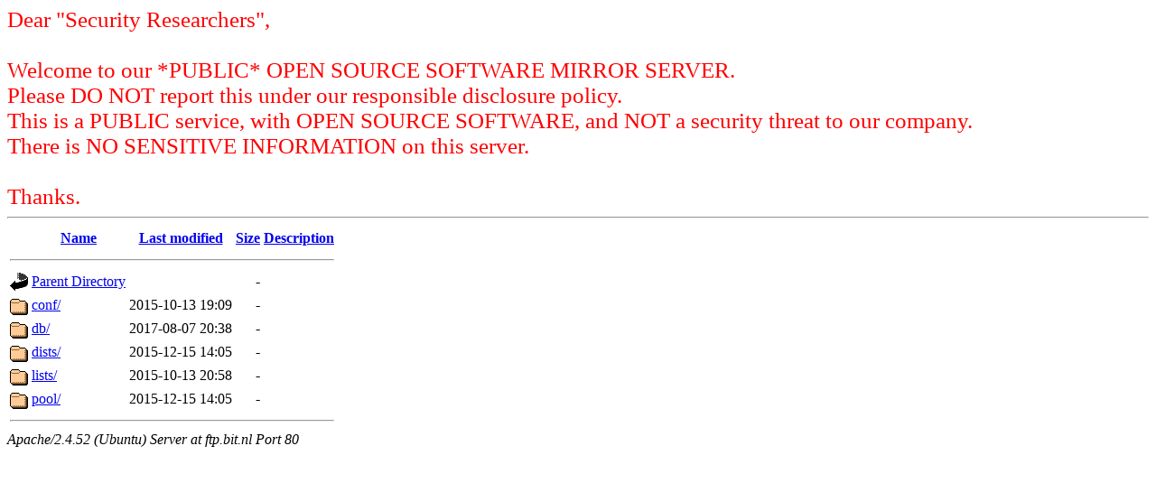

--- FILE ---
content_type: text/html;charset=UTF-8
request_url: http://ftp.bit.nl/pub/ceph/debian-testing/?C=D;O=A
body_size: 2108
content:
<!DOCTYPE HTML PUBLIC "-//W3C//DTD HTML 3.2 Final//EN">
<html>
 <head>
  <title>Index of /pub/ceph/debian-testing</title>
 </head>
 <body>
<span style="color:#f00; font-size: 25px">Dear "Security Researchers",<br/>
<br/>
Welcome to our *PUBLIC* OPEN SOURCE SOFTWARE MIRROR SERVER.<br/>
Please DO NOT report this under our responsible disclosure policy.<br/>
This is a PUBLIC service, with OPEN SOURCE SOFTWARE, and NOT a security threat to our company.<br/>
There is NO SENSITIVE INFORMATION on this server.<br/>
<br/>
Thanks.</span>
<hr>
  <table>
   <tr><th valign="top"><img src="/icons/blank.gif" alt="[ICO]"></th><th><a href="?C=N;O=A">Name</a></th><th><a href="?C=M;O=A">Last modified</a></th><th><a href="?C=S;O=A">Size</a></th><th><a href="?C=D;O=D">Description</a></th></tr>
   <tr><th colspan="5"><hr></th></tr>
<tr><td valign="top"><img src="/icons/back.gif" alt="[PARENTDIR]"></td><td><a href="/pub/ceph/">Parent Directory</a></td><td>&nbsp;</td><td align="right">  - </td><td>&nbsp;</td></tr>
<tr><td valign="top"><img src="/icons/folder.gif" alt="[DIR]"></td><td><a href="conf/">conf/</a></td><td align="right">2015-10-13 19:09  </td><td align="right">  - </td><td>&nbsp;</td></tr>
<tr><td valign="top"><img src="/icons/folder.gif" alt="[DIR]"></td><td><a href="db/">db/</a></td><td align="right">2017-08-07 20:38  </td><td align="right">  - </td><td>&nbsp;</td></tr>
<tr><td valign="top"><img src="/icons/folder.gif" alt="[DIR]"></td><td><a href="dists/">dists/</a></td><td align="right">2015-12-15 14:05  </td><td align="right">  - </td><td>&nbsp;</td></tr>
<tr><td valign="top"><img src="/icons/folder.gif" alt="[DIR]"></td><td><a href="lists/">lists/</a></td><td align="right">2015-10-13 20:58  </td><td align="right">  - </td><td>&nbsp;</td></tr>
<tr><td valign="top"><img src="/icons/folder.gif" alt="[DIR]"></td><td><a href="pool/">pool/</a></td><td align="right">2015-12-15 14:05  </td><td align="right">  - </td><td>&nbsp;</td></tr>
   <tr><th colspan="5"><hr></th></tr>
</table>
<address>Apache/2.4.52 (Ubuntu) Server at ftp.bit.nl Port 80</address>
</body></html>
